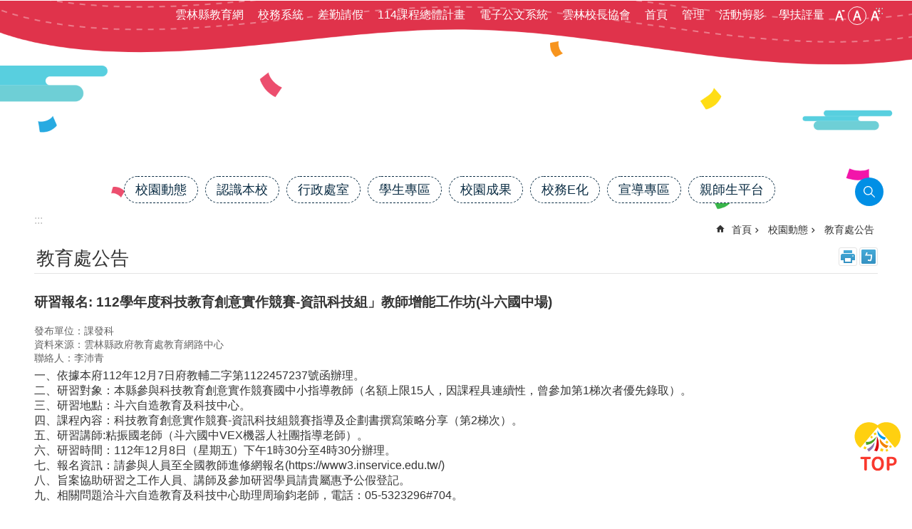

--- FILE ---
content_type: text/html; charset=utf-8
request_url: https://cjnes.ylc.edu.tw/News_Content.aspx?n=67379&s=231935
body_size: 22459
content:

<!DOCTYPE html>

<html id="FormHtml" xmlns="http://www.w3.org/1999/xhtml" lang="zh-Hant-tw">
<head id="Head1">    <style>
        .for_accessibility a {
            position: absolute;
            top: 10px;
            left: 10px;
            z-index: 99;
            width: 1px;
            height: 1px;
            white-space: nowrap;
            overflow: hidden;
            color: #000;
        }
            .for_accessibility a:focus {
                width: auto;
                height: auto;
                padding: 6px;
                background-color: #fff;
            }
        .for_accessibility div {
            position: absolute;
            width: 2px;
            height: 2px;
            background-color: transparent;
            opacity: .1
        }
    </style>
<script src='https://cjnes.ylc.edu.tw/Scripts/core.min.js'></script>
<script src='https://cjnes.ylc.edu.tw/Scripts/jquery.lazy.min.js'></script>
<script src='https://cjnes.ylc.edu.tw/Scripts/jquery.lazy.plugins.min.js'></script>
<script src='https://cjnes.ylc.edu.tw/Scripts/jquery.cookie.js'></script>
<script src='https://cjnes.ylc.edu.tw/Scripts/jUtil.js'></script>
<script src='https://cjnes.ylc.edu.tw/Scripts/fancybox/jquery.fancybox.js'></script>
<link rel='stylesheet' type='text/css'  href='https://cjnes.ylc.edu.tw/Scripts/fancybox/jquery.fancybox.css'> 
<script src='https://cjnes.ylc.edu.tw/Scripts/lightGallery/js/lightgallery-all.min.js'></script>
<link rel='stylesheet' type='text/css'  href='https://cjnes.ylc.edu.tw/Scripts/lightGallery/css/lightgallery.min.css'> 
<script src='https://cjnes.ylc.edu.tw/Scripts/J_Pager.js'></script>
<script  src='https://cjnes.ylc.edu.tw/Scripts/jquery.mousewheel.min.js'></script> 
<script  src='https://cjnes.ylc.edu.tw/Scripts/jquery.touchwipe.min.js'></script> 
<script  src='https://cjnes.ylc.edu.tw/js/airdatepicker/datepicker.min.js'></script> 
<script  src='https://cjnes.ylc.edu.tw/js/airdatepicker/datepicker.zh-tw.js'></script> 
<script  src='https://cjnes.ylc.edu.tw/js/airdatepicker/datepicker.en.js'></script> 
<link rel='stylesheet' type='text/css'  href='https://cjnes.ylc.edu.tw/js/airdatepicker/datepicker.min.css'> 
<script>var CCMS_WWWURL='https://cjnes.ylc.edu.tw';var CCMS_LanguageSN=1;var CCMS_SitesSN_Encryption='721';</script><meta http-equiv="X-UA-Compatible" content="IE=edge" /><meta name="viewport" content="width=device-width, initial-scale=1" /><meta http-equiv="Content-Type" content="text/html; charset=utf-8" />
<meta name="DC.Title" content="僑真國小全球資訊網首頁" />
<meta name="DC.Subject" content="" />
<meta name="DC.Creator" content="雲林縣僑真國小" />
<meta name="DC.Publisher" content="雲林縣僑真國小" />
<meta name="DC.Date" content="2023-12-07" />
<meta name="DC.Type" content="" />
<meta name="DC.Identifier" content="" />
<meta name="DC.Description" content="" />
<meta name="DC.Contributor" content="" />
<meta name="DC.Format" content="" />
<meta name="DC.Relation" content="" />
<meta name="DC.Source" content="" />
<meta name="DC.Language" content="" />
<meta name="DC.Coverage.t.min" content="2022-12-07" />
<meta name="DC.Coverage.t.max" content="2024-12-07" />
<meta name="DC.Rights" content="" />
<meta name="Category.Theme" content="" />
<meta name="Category.Cake" content="" />
<meta name="Category.Service" content="" />
<meta name="DC.Keywords" content="" />
<title>
	研習報名: 112學年度科技教育創意實作競賽-資訊科技組」教師增能工作坊(斗六國中場)
</title><link id="likCssGlobal" href="/css/global.css" rel="stylesheet" type="text/css" /><link id="likCssPage" href="/css/page.css" rel="stylesheet" type="text/css" /><link id="likPrint" href="/css/print.css" rel="stylesheet" type="text/css" media="print" /><link id="lnkCssSysDetail" href="/css/sys_detail.css" rel="stylesheet" type="text/css" />
<link href="https://ws.ylc.edu.tw/001/Upload/721/sites/pagebackimage/597c34b6-ffb5-4d5c-a603-f6a6ea69c672.png" rel="icon" type="image/x-icon"><meta property="og:title" content="研習報名: 112學年度科技教育創意實作競賽-資訊科技組」教師增能工作坊(斗六國中場)" >
<meta property="og:type" content="article" >
<meta property="og:url" content="http://cjnes.ylc.edu.tw/News_Content.aspx?n=67379&s=231935" >
<meta property="og:site_name" content="雲林縣斗南鎮僑真國民小學" >
</head>
<body id="Formbody" data-js="false"><div class="for_accessibility">
    <a href="#CCMS_Content" class="" title="跳到主要內容區塊">跳到主要內容區塊</a>    <script>
        var $a = $('.for_accessibility a');
        $a.on('click', function (evt) {
            var $href = $($(this).attr('href')),
                $target = $href.find('a').eq(0).get(0);
            setTimeout(function () { try { $target.focus(); } catch (e) { } }, 0);
        });
    </script>
</div>
<script> document.body.setAttribute("data-js", "true");</script>
    
    <form method="post" action="./News_Content.aspx?n=67379&amp;s=231935&amp;Create=1" id="form1">
<div class="aspNetHidden">
<input type="hidden" name="__VIEWSTATE" id="__VIEWSTATE" value="4y1Mt0WEDpPrbPfB+4yy2jp3/WlQDZMihKrF0TwJU7/V3ibKgVFuF4Se3DWsKehePUp9Qi6osLNhAOqiR7W1hsYjjpYi4j1Tmb+WFduIMMWJsL6ysWeAu3qXGZmcUkq94c/F3NV3QSXevK06ZO3/NhZRduzPbUqh3SfM/0dcsN3WGFQ2tQTn7GHiTparvvonpS2IPYjP8fC+zDxLsvDTGE/X9mnShZy/pWOVmcdzTsDtS6+i1kVLeZQM/lcE87x+51pkBDE7q/4HQO8LMsMpiyGFl/6TZrBTAY6bT1HLWlmJxcLrlzhQAnp44YKPR2Wmy+2V1Hymm5BA3PLp1Nhl7i9bN/MDa2K40ujceLdBDUl+/2EdTIF1cpCSd5l4yebbgOumIM52EWuJgvoFzFm0maMLLqnZwOHsQSPxs+EhxmS1TnRb2F8Lyxm0k+X986Fw04Vi/ZGr7TW9FlIyV+U/2RNdpzT/oiRZ0LIzBSnBuQ+mvLPBiSemP4fKC0bPUrxTrnNvEFtDzNiZwej7CJ/jIGYhZP8KVeiwbBJoafqOwxqCLn25wHZjNYrXdWWJspDxktmpnmzNhFQCpboaqVZ7W4YzlcnXAEHfwtU1tYPpdSo+BGvTXI1poyrT1eSi8CGoeWvGI5/l9C5w3Vtder1DbT/Lqiqg6sqTniLC0asnk5+4bPSwV/AXE6G/+XM/QgNLCO2b06WMFEp5U5A9p16E+y/moQtBGL+2hfgS8dHI4Gl0o7xJywm+JeyFJ01l0toYopCnZdNkDhkQvh18At4nSqqX3S93OSt1dXWAyZtClCteHp8ckIH1FQdHo9wEu5Q4evbfol3gnP17iZWa6X/5U3lwgoysug9N8vjh/LY3P4p4Ts5dRpdSLVgWeSiITbR9+a25ooMN8jMvsxhY2f6yZBoTGHU5gH6vIdpFgG9TnIarjqtgS3vAEck6+ZNuLGc2D4itJzevYm4KlVxLHc+8io9TebfNYl1ImHrTsJKzdlQYSHiAm3XENAE1HcOZCKOijAPAC9AcXYeqGryCgA/70I922mTbKIBfTU9XZ45ZOvWCLXWODkjMRnzCaDaxGvuuDzvr4pV276Mm0AAEwD9m31cHPv5Om/+GPCIKiXzyRJKbBHeACcF0RWy3p2w71KA3yyFHB4KrtOOZaGd7bAFGFor2YCAeoTqPU2n8Zn3BMdnZWl3RTj+eYEcU+jIXjWz/N8kOOqo6h0tKoyxxr3emkA2hUXbfu/267Vo5vbC9hWtQ44tlOlLMRhewqPdBFEwmvXMR9PlrAys+k3B+kJfDkfCHaPLcb9Qc1LeTogQ41IQ/8n9K15OnbVV/9MnyOz8nkR7R31117iy14GY8QiCBpkwS9NYBzNtWNpLssbzlDPVngyeWmjywdK40XBI14t6NrL1sIjPg0VMs8rukJVA8c7jbkf+xmJ78LI0oK4du7HqaQChaDMsGwZEbelVH3C4Uuhyd95ziEzuEFWvo5cC55oX55Sf+aHP45gX9bcyH+/kPEmm8I9TXVzzxZCiwgaTZXkUqUE03I9Z6d8+4gHWOs0Z6MRZb01pFxvYDf7j2JPjdiV1BDTCWy5mxSsM=" />
</div>

        <!--主選單 結束-->
        <!--標題-->

        <div class="title">
            

        </div>
        
        
        
        
        
        
     <div class="group sys-root" data-func="{&#39;datePicker&#39;:{&#39;autoClose&#39;:true,&#39;language&#39;:&#39;zh-tw&#39;,&#39;navTitles&#39;:{&#39;days&#39;:&#39;&lt;i&amp;gt;民國 rrr 年&lt;/i&amp;gt; &amp;nbsp; MM&#39;,&#39;months&#39;:&#39;民國 rrr 年&#39;,&#39;years&#39;:&#39;民國 rrr1 至 rrr2 年&#39;}}}" data-nojs="您的瀏覽器似乎不支援 JavaScript 語法，但沒關係，這並不會影響到內容的陳述。如需要選擇適合您的字級大小，可利用鍵盤 Ctrl   ( )放大 (-)縮小。如需要回到上一頁，可使用瀏覽器提供的 Alt   左方向鍵(←)。如需要列印，可利用鍵盤 Ctrl   p 使用瀏覽器提供的列印功能。" data-type="3" data-child="3"><div class="in"><div class="ct"><div class="in"> <div class="group base-mobile" data-func="{&#39;toggleBtn&#39;:{&#39;btnOrangeText&#39;:&#39;必&#39;,&#39;btnActiveText&#39;:&#39;尚未定義&#39;}}" data-index="1" data-type="3"><div class="in"><div class="hd"><div class="in"><div   data-index="0"  class="headH3"  >		<span  ><a    title="手機版選單"    role="link"  >手機版選單</a></span></div></div></div><div class="ct"><div class="in"> <div class="area-form search" data-index="1" data-type="0" data-child="1"><div class="in"><div class="hd"><div class="in"><div   data-index="0"  >		<span  ><a   href="javascript:void(0)"   title="搜尋"   target="_self"   role="link"  >搜尋</a></span></div></div></div><div class="ct"><div class="in"><div class="fieldset">
  <span class="search"><input data-search="btn_bd0e57ac006f4d398c283055e7e86bf4" type="search" placeholder="Search" title="搜尋"></span>
  <span class="submit"><a href="#" class='CCMS_SearchBtn' data-search="btn_bd0e57ac006f4d398c283055e7e86bf4" title="搜尋" >搜尋</a></span>
</div>
<div class="list">
  <ul data-index="1" data-child="0">
  </ul>
</div>
<script >
$(function () {
    $('[data-search="bd0e57ac006f4d398c283055e7e86bf4"]').on("keydown", function (event) {
        if (event.which == 13) {
             doSearch($('#btn_bd0e57ac006f4d398c283055e7e86bf4'));
            return false;
        }
    });
});
</script>
</div></div><div class="ft"><div class="in"><ul data-index="1" data-child="1">
  <li data-index="1" class="advanced"><span><a target="_blank" href="https://www.google.com.tw/advanced_search?hl=zh-Hant-tw&as_sitesearch=https://cjnes.ylc.edu.tw" title="進階搜尋[另開新視窗]">進階搜尋</a></span></li>
</ul>
</div></div></div></div> <div class="list-text hot-key-word" data-index="2" data-type="0"><div class="in"><div class="hd"><div class="in"><div   data-index="0"  >		<span  ><a    title="熱門關鍵字"    role="link"  >熱門關鍵字</a></span></div></div></div><div class="ct"><div class="in"></div></div></div></div> <div class="group-list nav" data-func="{&#39;majorNavMobile&#39;:{}}" data-index="3" data-type="4" data-child="8"><div class="in"><div class="ct"><div class="in"><ul data-index="1" data-child="8"><li data-index="1"> <div class="group nav" data-index="1" data-type="3" data-child="1"><div class="in"><div class="hd"><div class="in"><div   data-index="0"  class="headH3"  >		<span  ><a   href="cl.aspx?n=38229"      title="校園動態"    role="link"  >校園動態</a></span></div></div></div><div class="ct"><div class="in"> <div class="list-text nav" data-index="1" data-type="0" data-child="1"><div class="in"><div class="ct"><div class="in"><ul data-index="1" data-child="9"><li   data-index="1"  >		<span  ><a   href="https://sites.google.com/mail.cjnes.ylc.edu.tw/course/"      title="課程總體計畫"    role="link"  >課程總體計畫</a></span></li><li   data-index="2"  >		<span  ><a   href="News.aspx?n=38241&sms=51999"      title="校務布告欄"    role="link"  >校務布告欄</a></span></li><li   data-index="3"  >		<span  ><a   href="cp.aspx?n=38244"      title="榮譽榜"    role="link"  >榮譽榜</a></span></li><li   data-index="4"  >		<span  ><a   href="News_Photo.aspx?n=38245&sms=28646"      title="活動剪影"    role="link"  >活動剪影</a></span></li><li   data-index="5"  >		<span  ><a   href="News.aspx?n=67379&sms=9683"      title="教育處公告"    role="link"  >教育處公告</a></span></li><li   data-index="6"  >		<span  ><a   href="News.aspx?n=69521&sms=43116"      title="徵才公告"    role="link"  >徵才公告</a></span></li><li   data-index="7"  >		<span  ><a   href="https://www.edusave.edu.tw/school/schoolAccount/14B8203995DE4860AFFD107C448D06F9"      title="教育儲蓄戶"    role="link"  >教育儲蓄戶</a></span></li><li   data-index="8"  >		<span  ><a   href="News.aspx?n=112092&sms=56584"      title="防疫專區"    role="link"  >防疫專區</a></span></li><li   data-index="9"  >		<span  ><a   href="News.aspx?n=125384&sms=28644"      title="獎助學金公告"    role="link"  >獎助學金公告</a></span></li></ul>
</div></div></div></div></div></div></div></div></li><li data-index="2"> <div class="group nav" data-index="2" data-type="3" data-child="1"><div class="in"><div class="hd"><div class="in"><div   data-index="0"  class="headH3"  >		<span  ><a   href="cl.aspx?n=38230"      title="認識本校"    role="link"  >認識本校</a></span></div></div></div><div class="ct"><div class="in"> <div class="list-text nav" data-index="1" data-type="0" data-child="1"><div class="in"><div class="ct"><div class="in"><ul data-index="1" data-child="5"><li   data-index="1"  >		<span  ><a   href="cp.aspx?n=38247"      title="校史沿革"    role="link"  >校史沿革</a></span></li><li   data-index="2"  >		<span  ><a   href="cp.aspx?n=38249"      title="學校概況"    role="link"  >學校概況</a></span></li><li   data-index="3"  >		<span  ><a   href="cp.aspx?n=38254"      title="交通位置"    role="link"  >交通位置</a></span></li><li   data-index="4"  >		<span  ><a   href="cp.aspx?n=38256"      title="校內分機"    role="link"  >校內分機</a></span></li><li   data-index="5"  >		<span  ><a   href="News_Photo.aspx?n=97053&sms=52743"      title="學校特色"    role="link"  >學校特色</a></span></li></ul>
</div></div></div></div></div></div></div></div></li><li data-index="3"> <div class="group nav" data-index="3" data-type="3" data-child="1"><div class="in"><div class="hd"><div class="in"><div   data-index="0"  class="headH3"  >		<span  ><a   href="cl.aspx?n=38232"      title="行政處室"    role="link"  >行政處室</a></span></div></div></div><div class="ct"><div class="in"> <div class="list-text nav" data-index="1" data-type="0" data-child="1"><div class="in"><div class="ct"><div class="in"><ul data-index="1" data-child="7"><li   data-index="1"  >		<span  ><a   href="cp.aspx?n=38263"      title="校長室"    role="link"  >校長室</a></span></li><li   data-index="2"  >		<span  ><a   href="cl.aspx?n=38266"      title="教務處"    role="link"  >教務處</a></span></li><li   data-index="3"  >		<span  ><a   href="cl.aspx?n=38268"      title="學務處"    role="link"  >學務處</a></span></li><li   data-index="4"  >		<span  ><a   href="cl.aspx?n=38269"      title="總務處"    role="link"  >總務處</a></span></li><li   data-index="5"  >		<span  ><a   href="cl.aspx?n=38270"      title="輔導室"    role="link"  >輔導室</a></span></li><li   data-index="6"  >		<span  ><a   href="cl.aspx?n=91747"      title="人事室"    role="link"  >人事室</a></span></li><li   data-index="7"  >		<span  ><a   href="cl.aspx?n=91750"      title="會計室"    role="link"  >會計室</a></span></li></ul>
</div></div></div></div></div></div></div></div></li><li data-index="4"> <div class="group nav" data-index="4" data-type="3" data-child="1"><div class="in"><div class="hd"><div class="in"><div   data-index="0"  class="headH3"  >		<span  ><a   href="cl.aspx?n=38234"      title="學生專區"    role="link"  >學生專區</a></span></div></div></div><div class="ct"><div class="in"> <div class="list-text nav" data-index="1" data-type="0" data-child="1"><div class="in"><div class="ct"><div class="in"><ul data-index="1" data-child="11"><li   data-index="1"  >		<span  ><a   href="News.aspx?n=38258&sms=28648"      title="數位學習平台"    role="link"  >數位學習平台</a></span></li><li   data-index="2"  >		<span  ><a   href="News.aspx?n=66485&sms=41713"      title="資訊教育"    role="link"  >資訊教育</a></span></li><li   data-index="3"  >		<span  ><a   href="https://ws.ylc.edu.tw/Download.ashx?u=LzAwMS9VcGxvYWQvNzIxL3JlbGZpbGUvMC8zODMwNi8wMmZiMjFjMC01YTM1LTRiNzYtOGY3My1mNGRkMDZlZGQ0ZjQucGRm&n=5YOR55yf5ZyL5bCPMTEz5a245bm05bqm56ysMuWtuOacn%2bWFkuerpeihjOS6i%2babhi5wZGY%3d&icon=.pdf"      title="[另開新視窗]學校行事.pdf"   target="_blank"   role="link"  >學校行事</a></span></li><li   data-index="4"  >		<span  ><a   href="http://mail.google.com/a/mail.cjnes.ylc.edu.tw"      title="[另開新視窗]Google Gmail"   target="_blank"   role="link"  >Google Gmail</a></span></li><li   data-index="5"  >		<span  ><a   href="https://apps.google.com/meet/"      title="[另開新視窗]Google meet "   target="_blank"   role="link"  >Google meet </a></span></li><li   data-index="6"  >		<span  ><a   href="http://drive.google.com/a/mail.cjnes.ylc.edu.tw"      title="[另開新視窗]Google Drive"   target="_blank"   role="link"  >Google Drive</a></span></li><li   data-index="7"  >		<span  ><a   href="https://classroom.google.com/a/mail.cjnes.ylc.edu.tw"      title="[另開新視窗]Google Classroom"   target="_blank"   role="link"  >Google Classroom</a></span></li><li   data-index="8"  >		<span  ><a   href="cp.aspx?n=114016"      title="行動學習"    role="link"  >行動學習</a></span></li><li   data-index="9"  >		<span  ><a   href="https://saaassessment.ntcu.edu.tw/login"      title="[另開新視窗]縣市學生學習能力檢測問卷"   target="_blank"   role="link"  >縣市學生學習能力檢測問卷</a></span></li><li   data-index="10"  >		<span  ><a   href="https://sites.google.com/mail.cjnes.ylc.edu.tw/online-learning/"      title="[另開新視窗]防疫線上學習"   target="_blank"   role="link"  >防疫線上學習</a></span></li><li   data-index="11"  >		<span  ><a   href="https://www.sso.edu.tw/resetpwd"      title="[另開新視窗]教育雲帳密查詢"   target="_blank"   role="link"  >教育雲帳密查詢</a></span></li></ul>
</div></div></div></div></div></div></div></div></li><li data-index="5"> <div class="group nav" data-index="5" data-type="3" data-child="1"><div class="in"><div class="hd"><div class="in"><div   data-index="0"  class="headH3"  >		<span  ><a   href="cl.aspx?n=38235"      title="校園成果"    role="link"  >校園成果</a></span></div></div></div><div class="ct"><div class="in"> <div class="list-text nav" data-index="1" data-type="0" data-child="1"><div class="in"><div class="ct"><div class="in"><ul data-index="1" data-child="3"><li   data-index="1"  >		<span  ><a   href="https://sites.google.com/mail.cjnes.ylc.edu.tw/native"      title="[另開新視窗]母語日網站"   target="_blank"   role="link"  >母語日網站</a></span></li><li   data-index="2"  >		<span  ><a   href="News.aspx?n=38318&sms=57708"      title="寒暑假作業展"    role="link"  >寒暑假作業展</a></span></li><li   data-index="3"  >		<span  ><a   href="News.aspx?n=84862&sms=50383"      title="僑真校刋"    role="link"  >僑真校刋</a></span></li></ul>
</div></div></div></div></div></div></div></div></li><li data-index="6"> <div class="group nav" data-index="6" data-type="3" data-child="1"><div class="in"><div class="hd"><div class="in"><div   data-index="0"  class="headH3"  >		<span  ><a   href="cl.aspx?n=38237"      title="校務E化"    role="link"  >校務E化</a></span></div></div></div><div class="ct"><div class="in"> <div class="list-text nav" data-index="1" data-type="0" data-child="1"><div class="in"><div class="ct"><div class="in"><ul data-index="1" data-child="13"><li   data-index="1"  >		<span  ><a   href="News.aspx?n=63569&sms=40653"      title="[另開新視窗]行政報表填報"   target="_blank"   role="link"  >行政報表填報</a></span></li><li   data-index="2"  >		<span  ><a   href="https://zh-tw.facebook.com/cjnesylcedu/"      title="[另開新視窗]Facebook粉絲專頁"   target="_blank"   role="link"  >Facebook粉絲專頁</a></span></li><li   data-index="3"  >		<span  ><a   href="http://newse.ylc.edu.tw"      title="[另開新視窗]校務評鑑系統"   target="_blank"   role="link"  >校務評鑑系統</a></span></li><li   data-index="4"  >		<span  ><a   href="https://mail.edu.tw/edumail.html"      title="[另開新視窗]教育部雲端電子郵件"   target="_blank"   role="link"  >教育部雲端電子郵件</a></span></li><li   data-index="5"  >		<span  ><a   href="https://fatraceschool.k12ea.gov.tw/frontend/search.html?school=64737056"      title="[另開新視窗]午餐食譜"   target="_blank"   role="link"  >午餐食譜</a></span></li><li   data-index="6"  >		<span  ><a   href="cp.aspx?n=38328"      title="課表查詢"    role="link"  >課表查詢</a></span></li><li   data-index="7"  >		<span  ><a   href="https://read.moe.edu.tw/"      title="全國圖書管理系統"    role="link"  >全國圖書管理系統</a></span></li><li   data-index="8"  >		<span  ><a   href="https://school.ylc.edu.tw/"      title="[另開新視窗]校務系統"   target="_blank"   role="link"  >校務系統</a></span></li><li   data-index="9"  >		<span  ><a   href="https://webitr.yunlin.gov.tw/"      title="[另開新視窗]差勤請假"   target="_blank"   role="link"  >差勤請假</a></span></li><li   data-index="10"  >		<span  ><a   href="https://www2.inservice.edu.tw/"      title="[另開新視窗]教師進修網"   target="_blank"   role="link"  >教師進修網</a></span></li><li   data-index="11"  >		<span  ><a   href="https://ws.ylc.edu.tw/Download.ashx?u=LzAwMS9VcGxvYWQvNzIxL3JlbGZpbGUvMC8xMDgwODMvNzNkYmIzMzItMTQ1Ny00ODQyLTgzZGMtNTUyOTUyNDRhOGUxLnBkZg%3d%3d&n=5YOR55yf5ZyL5bCPMTE05a245bm05bqm5pWZ56eR5pu454mI5pysKOWFrOWRiiktMTE0LjUuMjIucGRm&icon=.pdf"      title="[另開新視窗]教科書版本.pdf"   target="_blank"   role="link"  >教科書版本</a></span></li><li   data-index="12"  >		<span  ><a   href="http://neform.ylc.edu.tw/index.php"      title="[另開新視窗]新版線上填報系統"   target="_blank"   role="link"  >新版線上填報系統</a></span></li><li   data-index="13"  >		<span  ><a   href="https://forms.gle/4AAPdYe1NKgM2Zc37"      title="[另開新視窗]iPad借用登記"   target="_blank"   role="link"  >iPad借用登記</a></span></li></ul>
</div></div></div></div></div></div></div></div></li><li data-index="7"> <div class="group nav" data-index="7" data-type="3" data-child="1"><div class="in"><div class="hd"><div class="in"><div   data-index="0"  class="headH3"  >		<span  ><a   href="cl.aspx?n=38239"      title="宣導專區"    role="link"  >宣導專區</a></span></div></div></div><div class="ct"><div class="in"> <div class="list-text nav" data-index="1" data-type="0" data-child="1"><div class="in"><div class="ct"><div class="in"><ul data-index="1" data-child="8"><li   data-index="1"  >		<span  ><a   href="News.aspx?n=111943&sms=56595"      title="員工協助方案"    role="link"  >員工協助方案</a></span></li><li   data-index="2"  >		<span  ><a   href="News.aspx?n=38271&sms=28651"      title="反霸凌專區"    role="link"  >反霸凌專區</a></span></li><li   data-index="3"  >		<span  ><a   href="News.aspx?n=38272&sms=28652"      title="性平專區"    role="link"  >性平專區</a></span></li><li   data-index="4"  >		<span  ><a   href="News.aspx?n=38273&sms=28653"      title="藥物食品安全專區"    role="link"  >藥物食品安全專區</a></span></li><li   data-index="5"  >		<span  ><a   href="News.aspx?n=38274&sms=28654"      title="體適能專區"    role="link"  >體適能專區</a></span></li><li   data-index="6"  >		<span  ><a   href="News.aspx?n=38275&sms=28655"      title="交通與水域安全專區"    role="link"  >交通與水域安全專區</a></span></li><li   data-index="7"  >		<span  ><a   href="News.aspx?n=38276&sms=28656"      title="資通訊安全宣導專區"    role="link"  >資通訊安全宣導專區</a></span></li><li   data-index="8"  >		<span  ><a   href="https://sites.google.com/mail.cjnes.ylc.edu.tw/brighteyecjnes/%E9%A6%96%E9%A0%81"      title="視力保健成果網"    role="link"  >視力保健成果網</a></span></li></ul>
</div></div></div></div></div></div></div></div></li><li data-index="8"> <div class="group nav" data-index="8" data-type="3" data-child="1"><div class="in"><div class="hd"><div class="in"><div   data-index="0"  class="headH3"  >		<span  ><a   href="cl.aspx?n=119558"      title="親師生平台"    role="link"  >親師生平台</a></span></div></div></div><div class="ct"><div class="in"> <div class="list-text nav" data-index="1" data-type="0" data-child="1"><div class="in"><div class="ct"><div class="in"><ul data-index="1" data-child="3"><li   data-index="1"  >		<span  ><a   href="https://eschool.ylc.edu.tw/"      title="[另開新視窗]智慧校園親師生平台"   target="_blank"   role="link"  >智慧校園親師生平台</a></span></li><li   data-index="2"  >		<span  ><a   href="https://eschool.ylc.edu.tw/web-card_fill/"      title="[另開新視窗]停卡及辦理補卡"   target="_blank"   role="link"  >停卡及辦理補卡</a></span></li><li   data-index="3"  >		<span  ><a   href="News.aspx?n=119563&sms=57683"      title="宣傳教學文件"    role="link"  >宣傳教學文件</a></span></li></ul>
</div></div></div></div></div></div></div></div></li></ul></div></div></div></div> <div class="list-text link" data-index="4" data-type="0" data-child="1"><div class="in"><div class="hd"><div class="in"><div   data-index="0"  >		<span  ><a    title="上方連結"    role="link"  >上方連結</a></span></div></div></div><div class="ct"><div class="in"><ul data-index="1" data-child="10"><li   data-index="1"  >		<span  ><a   href="https://education.ylc.edu.tw/"   title="[另開新視窗]雲林縣教育網[另開新視窗]"   target="_blank"   role="link"  >雲林縣教育網</a></span></li><li   data-index="2"  >		<span  ><a   href="https://school.ylc.edu.tw/094636"   title="[另開新視窗]校務系統[另開新視窗]"   target="_blank"   role="link"  >校務系統</a></span></li><li   data-index="3"  >		<span  ><a   href="https://eip.yunlin.gov.tw/index.do"   title="[另開新視窗]差勤請假[另開新視窗]"   target="_blank"   role="link"  >差勤請假</a></span></li><li   data-index="4"  >		<span  ><a   href="https://sites.google.com/mail.cjnes.ylc.edu.tw/course/"   title="[另開新視窗]114課程總體計畫[另開新視窗]"   target="_blank"   role="link"  >114課程總體計畫</a></span></li><li   data-index="5"  >		<span  ><a   href="https://yunlinedoc.yunlin.gov.tw"   title="[另開新視窗]電子公文系統[另開新視窗]"   target="_blank"   role="link"  >電子公文系統</a></span></li><li   data-index="6"  >		<span  ><a   href="https://sites.google.com/mail.cjnes.ylc.edu.tw/ylccaop/"   title="[另開新視窗]雲林校長協會[另開新視窗]"   target="_blank"   role="link"  >雲林校長協會</a></span></li><li   data-index="7"  >		<span  ><a   href="Default.aspx"   title="首頁"   target="_self"   role="link"  >首頁</a></span></li><li   data-index="8"  >		<span  ><a   href="https://mgr.ylc.edu.tw"   title="[另開新視窗]管理[另開新視窗]"   target="_blank"   role="link"  >管理</a></span></li><li   data-index="9"  >		<span  ><a   href="https://cjnes.ylc.edu.tw/News_Photo.aspx?n=38245&sms=28646"   title="活動剪影"   target="_self"   role="link"  >活動剪影</a></span></li><li   data-index="10"  >		<span  ><a   href="https://exam.tcte.edu.tw/tbt_html/"   title="[另開新視窗]學扶評量[另開新視窗]"   target="_blank"   role="link"  >學扶評量</a></span></li></ul>
</div></div></div></div> <div class="list-text link" data-index="5" data-type="0" data-child="1"><div class="in"><div class="hd"><div class="in"><div   data-index="0"  >		<span  ><a    title="下方連結"    role="link"  >下方連結</a></span></div></div></div><div class="ct"><div class="in"><ul data-index="1" data-child="5"><li   data-index="1"  >		<span  ><a   href="https://cjnes.ylc.edu.tw/cp.aspx?n=91451&s=12998&ccms_cs=1&state=F5D336F102ACBC68"   title="網站資料開放宣告"   target="_self"   role="link"  >網站資料開放宣告</a></span></li><li   data-index="2"  >		<span  ><a   href="https://cjnes.ylc.edu.tw/cp.aspx?n=91440&s=12990&ccms_cs=1&state=F5D336F102ACBC68"   title="隱私權宣告"   target="_self"   role="link"  >隱私權宣告</a></span></li><li   data-index="3"  >		<span  ><a   href="https://cjnes.ylc.edu.tw/cp.aspx?n=91445&s=12995&ccms_cs=1&state=F5D336F102ACBC68"   title="資訊安全政策"   target="_self"   role="link"  >資訊安全政策</a></span></li><li   data-index="4"  >		<span  ><a   href="https://www.google.com/maps/@23.667938,120.4751555,16.08z"   title="[另開新視窗]學校地圖[另開新視窗]"   target="_blank"   role="link"  >學校地圖</a></span></li><li   data-index="5"  >		<span  ><a   href="mailto:p-t@mail.cjnes.ylc.edu.tw"   title="[另開新視窗]意見信箱[另開新視窗]"   target="_blank"   role="link"  >意見信箱</a></span></li></ul>
</div></div></div></div></div></div></div></div> <div class="group base-extend" data-index="2" data-type="3" data-child="1"><div class="in"><div class="ct"><div class="in"> <div data-func="{&#39;anchor&#39;:{}}" class="simple-text btn" data-index="1" data-type="0" data-child="1"><div class="in"><div class="ct"><div class="in"><span><a href="#" title="回最上面[連結]">回最上面</a></span></div></div></div></div></div></div></div></div> <div class="group base-wrapper" data-index="3" data-type="3" data-child="3"><div class="in"><div class="ct"><div class="in"> <div class="group base-header" data-index="1" data-type="3" data-child="1"><div class="in"><div class="ct"><div class="in"> <div class="simple-text accesskey" data-type="0" data-child="1"><div class="in"><div class="ct"><div class="in"><span><a href="#Accesskey_U" id="Accesskey_U" accesskey="U" title="上方選單連結區，此區塊列有本網站的主要連結">:::</a></span></div></div></div></div> <div class="list-text link" data-index="1" data-type="0" data-child="1"><div class="in"><div class="hd"><div class="in"><div   data-index="0"  >		<span  ><a    title="上方連結"    role="link"  >上方連結</a></span></div></div></div><div class="ct"><div class="in"><ul data-index="1" data-child="10"><li   data-index="1"  >		<span  ><a   href="https://education.ylc.edu.tw/"   title="[另開新視窗]雲林縣教育網[另開新視窗]"   target="_blank"   role="link"  >雲林縣教育網</a></span></li><li   data-index="2"  >		<span  ><a   href="https://school.ylc.edu.tw/094636"   title="[另開新視窗]校務系統[另開新視窗]"   target="_blank"   role="link"  >校務系統</a></span></li><li   data-index="3"  >		<span  ><a   href="https://eip.yunlin.gov.tw/index.do"   title="[另開新視窗]差勤請假[另開新視窗]"   target="_blank"   role="link"  >差勤請假</a></span></li><li   data-index="4"  >		<span  ><a   href="https://sites.google.com/mail.cjnes.ylc.edu.tw/course/"   title="[另開新視窗]114課程總體計畫[另開新視窗]"   target="_blank"   role="link"  >114課程總體計畫</a></span></li><li   data-index="5"  >		<span  ><a   href="https://yunlinedoc.yunlin.gov.tw"   title="[另開新視窗]電子公文系統[另開新視窗]"   target="_blank"   role="link"  >電子公文系統</a></span></li><li   data-index="6"  >		<span  ><a   href="https://sites.google.com/mail.cjnes.ylc.edu.tw/ylccaop/"   title="[另開新視窗]雲林校長協會[另開新視窗]"   target="_blank"   role="link"  >雲林校長協會</a></span></li><li   data-index="7"  >		<span  ><a   href="Default.aspx"   title="首頁"   target="_self"   role="link"  >首頁</a></span></li><li   data-index="8"  >		<span  ><a   href="https://mgr.ylc.edu.tw"   title="[另開新視窗]管理[另開新視窗]"   target="_blank"   role="link"  >管理</a></span></li><li   data-index="9"  >		<span  ><a   href="https://cjnes.ylc.edu.tw/News_Photo.aspx?n=38245&sms=28646"   title="活動剪影"   target="_self"   role="link"  >活動剪影</a></span></li><li   data-index="10"  >		<span  ><a   href="https://exam.tcte.edu.tw/tbt_html/"   title="[另開新視窗]學扶評量[另開新視窗]"   target="_blank"   role="link"  >學扶評量</a></span></li></ul>
</div></div></div></div> <div class="list-text font-size" data-func="{&#39;fontSize&#39;:{}}" data-index="2" data-type="0" data-child="1"><div class="in"><div class="hd"><div class="in"><div   data-index="0"  >		<span  ><a   href="#"   title="字級"    role="button"  >字級</a></span></div></div></div><div class="ct"><div class="in"><ul data-index="1" data-child="3"><li   data-index="1"  class="small"  >		<span  ><a   href="#"   title="小"    role="button"  >小</a></span></li><li   data-index="2"  class="medium"  >		<span  ><a   href="#"   title="中"    role="button"  >中</a></span></li><li   data-index="3"  class="large"  >		<span  ><a   href="#"   title="大"    role="button"  >大</a></span></li></ul>
</div></div></div></div> <div class="group default info" data-func="{&#39;hud&#39;:{}}" data-index="1" data-type="3" data-child="1"><div class="in"><div class="ct"><div class="in"> <div class="simple-text major-logo" data-index="1" data-type="0" data-child="1"><div class="in"><div class="ct"><div class="in"><h1><a href="Default.aspx" title="回首頁">雲林縣斗南鎮僑真國民小學</a><strong style="display: none;">雲林縣斗南鎮僑真國民小學</strong></h1></div></div></div></div> <div class="group-list nav" data-func="{&#39;majorNavHorizontal&#39;:{},&#39;setNavWidth&#39;:{}}" data-index="2" data-type="4" data-child="8"><div class="in"><div class="ct"><div class="in"><ul data-index="1" data-child="8"><li data-index="1"> <div id="Group_582_YKrodbKimE" data-Margin_right="" data-sort="" data-bgColor="" data-AddParentGroup="" data-GroupSN="582" data-WidthDeskTop="" data-anchor="" data-tabType="3" class="group nav" data-index="1" data-Margin_DefaultSetting="false" data-type="3" data-bgClass="" data-WidthMobile="" data-groupname="" data-WidthPad="" data-Margin_left="" data-MenuWidth="" data-isgroup="true" data-Margin_bottom="" data-child="1" data-Margin_Top=""><div class="in"><div class="hd"><div class="in"><div   data-index="0"  class="headH3"  >		<span  ><a   href="cl.aspx?n=38229"      title="校園動態"    role="link"  >校園動態</a></span></div></div></div><div class="ct"><div class="in"> <div id="Group_583_wSTFMTRCEW" data-SitesModuleSN="75" data-Margin_right="" data-sort="2" data-bgColor="" data-AddParentGroup="" data-GroupSN="583" data-WidthDeskTop="" data-anchor="" data-tabType="0" class="list-text nav" data-index="1" data-Margin_DefaultSetting="false" data-type="0" data-bgClass="" data-WidthMobile="" data-groupname="" data-WidthPad="" data-Margin_left="" data-MenuWidth="" data-isgroup="true" data-setLen="0" data-Margin_bottom="" data-child="1" data-Margin_Top=""><div class="in"><div class="ct"><div class="in"><ul data-index="1" data-child="9"><li   data-index="1"  >		<span  ><a   href="https://sites.google.com/mail.cjnes.ylc.edu.tw/course/"      title="課程總體計畫"    role="link"  >課程總體計畫</a></span></li><li   data-index="2"  >		<span  ><a   href="News.aspx?n=38241&sms=51999"      title="校務布告欄"    role="link"  >校務布告欄</a></span></li><li   data-index="3"  >		<span  ><a   href="cp.aspx?n=38244"      title="榮譽榜"    role="link"  >榮譽榜</a></span></li><li   data-index="4"  >		<span  ><a   href="News_Photo.aspx?n=38245&sms=28646"      title="活動剪影"    role="link"  >活動剪影</a></span></li><li   data-index="5"  >		<span  ><a   href="News.aspx?n=67379&sms=9683"      title="教育處公告"    role="link"  >教育處公告</a></span></li><li   data-index="6"  >		<span  ><a   href="News.aspx?n=69521&sms=43116"      title="徵才公告"    role="link"  >徵才公告</a></span></li><li   data-index="7"  >		<span  ><a   href="https://www.edusave.edu.tw/school/schoolAccount/14B8203995DE4860AFFD107C448D06F9"      title="教育儲蓄戶"    role="link"  >教育儲蓄戶</a></span></li><li   data-index="8"  >		<span  ><a   href="News.aspx?n=112092&sms=56584"      title="防疫專區"    role="link"  >防疫專區</a></span></li><li   data-index="9"  >		<span  ><a   href="News.aspx?n=125384&sms=28644"      title="獎助學金公告"    role="link"  >獎助學金公告</a></span></li></ul>
</div></div></div></div></div></div></div></div></li><li data-index="2"> <div id="Group_584_gYXNmPAdSu" data-Margin_right="" data-sort="" data-bgColor="" data-AddParentGroup="" data-GroupSN="584" data-WidthDeskTop="" data-anchor="" data-tabType="3" class="group nav" data-index="2" data-Margin_DefaultSetting="false" data-type="3" data-bgClass="" data-WidthMobile="" data-groupname="" data-WidthPad="" data-Margin_left="" data-MenuWidth="" data-isgroup="true" data-Margin_bottom="" data-child="1" data-Margin_Top=""><div class="in"><div class="hd"><div class="in"><div   data-index="0"  class="headH3"  >		<span  ><a   href="cl.aspx?n=38230"      title="認識本校"    role="link"  >認識本校</a></span></div></div></div><div class="ct"><div class="in"> <div id="Group_585_KREubffWVh" data-SitesModuleSN="75" data-Margin_right="" data-sort="2" data-bgColor="" data-AddParentGroup="" data-GroupSN="585" data-WidthDeskTop="" data-anchor="" data-tabType="0" class="list-text nav" data-index="1" data-Margin_DefaultSetting="false" data-type="0" data-bgClass="" data-WidthMobile="" data-groupname="" data-WidthPad="" data-Margin_left="" data-MenuWidth="" data-isgroup="true" data-setLen="0" data-Margin_bottom="" data-child="1" data-Margin_Top=""><div class="in"><div class="ct"><div class="in"><ul data-index="1" data-child="5"><li   data-index="1"  >		<span  ><a   href="cp.aspx?n=38247"      title="校史沿革"    role="link"  >校史沿革</a></span></li><li   data-index="2"  >		<span  ><a   href="cp.aspx?n=38249"      title="學校概況"    role="link"  >學校概況</a></span></li><li   data-index="3"  >		<span  ><a   href="cp.aspx?n=38254"      title="交通位置"    role="link"  >交通位置</a></span></li><li   data-index="4"  >		<span  ><a   href="cp.aspx?n=38256"      title="校內分機"    role="link"  >校內分機</a></span></li><li   data-index="5"  >		<span  ><a   href="News_Photo.aspx?n=97053&sms=52743"      title="學校特色"    role="link"  >學校特色</a></span></li></ul>
</div></div></div></div></div></div></div></div></li><li data-index="3"> <div id="Group_586_vbwCtspeIS" data-Margin_right="" data-sort="" data-bgColor="" data-AddParentGroup="" data-GroupSN="586" data-WidthDeskTop="" data-anchor="" data-tabType="3" class="group nav" data-index="3" data-Margin_DefaultSetting="false" data-type="3" data-bgClass="" data-WidthMobile="" data-groupname="" data-WidthPad="" data-Margin_left="" data-MenuWidth="" data-isgroup="true" data-Margin_bottom="" data-child="1" data-Margin_Top=""><div class="in"><div class="hd"><div class="in"><div   data-index="0"  class="headH3"  >		<span  ><a   href="cl.aspx?n=38232"      title="行政處室"    role="link"  >行政處室</a></span></div></div></div><div class="ct"><div class="in"> <div id="Group_587_UWtNidsVdS" data-SitesModuleSN="75" data-Margin_right="" data-sort="2" data-bgColor="" data-AddParentGroup="" data-GroupSN="587" data-WidthDeskTop="" data-anchor="" data-tabType="0" class="list-text nav" data-index="1" data-Margin_DefaultSetting="false" data-type="0" data-bgClass="" data-WidthMobile="" data-groupname="" data-WidthPad="" data-Margin_left="" data-MenuWidth="" data-isgroup="true" data-setLen="0" data-Margin_bottom="" data-child="1" data-Margin_Top=""><div class="in"><div class="ct"><div class="in"><ul data-index="1" data-child="7"><li   data-index="1"  >		<span  ><a   href="cp.aspx?n=38263"      title="校長室"    role="link"  >校長室</a></span></li><li   data-index="2"  >		<span  ><a   href="cl.aspx?n=38266"      title="教務處"    role="link"  >教務處</a></span></li><li   data-index="3"  >		<span  ><a   href="cl.aspx?n=38268"      title="學務處"    role="link"  >學務處</a></span></li><li   data-index="4"  >		<span  ><a   href="cl.aspx?n=38269"      title="總務處"    role="link"  >總務處</a></span></li><li   data-index="5"  >		<span  ><a   href="cl.aspx?n=38270"      title="輔導室"    role="link"  >輔導室</a></span></li><li   data-index="6"  >		<span  ><a   href="cl.aspx?n=91747"      title="人事室"    role="link"  >人事室</a></span></li><li   data-index="7"  >		<span  ><a   href="cl.aspx?n=91750"      title="會計室"    role="link"  >會計室</a></span></li></ul>
</div></div></div></div></div></div></div></div></li><li data-index="4"> <div id="Group_588_seceBFjtof" data-Margin_right="" data-sort="" data-bgColor="" data-AddParentGroup="" data-GroupSN="588" data-WidthDeskTop="" data-anchor="" data-tabType="3" class="group nav" data-index="4" data-Margin_DefaultSetting="false" data-type="3" data-bgClass="" data-WidthMobile="" data-groupname="" data-WidthPad="" data-Margin_left="" data-MenuWidth="" data-isgroup="true" data-Margin_bottom="" data-child="1" data-Margin_Top=""><div class="in"><div class="hd"><div class="in"><div   data-index="0"  class="headH3"  >		<span  ><a   href="cl.aspx?n=38234"      title="學生專區"    role="link"  >學生專區</a></span></div></div></div><div class="ct"><div class="in"> <div id="Group_589_aTLjiLFQGn" data-SitesModuleSN="75" data-Margin_right="" data-sort="2" data-bgColor="" data-AddParentGroup="" data-GroupSN="589" data-WidthDeskTop="" data-anchor="" data-tabType="0" class="list-text nav" data-index="1" data-Margin_DefaultSetting="false" data-type="0" data-bgClass="" data-WidthMobile="" data-groupname="" data-WidthPad="" data-Margin_left="" data-MenuWidth="" data-isgroup="true" data-setLen="0" data-Margin_bottom="" data-child="1" data-Margin_Top=""><div class="in"><div class="ct"><div class="in"><ul data-index="1" data-child="11"><li   data-index="1"  >		<span  ><a   href="News.aspx?n=38258&sms=28648"      title="數位學習平台"    role="link"  >數位學習平台</a></span></li><li   data-index="2"  >		<span  ><a   href="News.aspx?n=66485&sms=41713"      title="資訊教育"    role="link"  >資訊教育</a></span></li><li   data-index="3"  >		<span  ><a   href="https://ws.ylc.edu.tw/Download.ashx?u=LzAwMS9VcGxvYWQvNzIxL3JlbGZpbGUvMC8zODMwNi8wMmZiMjFjMC01YTM1LTRiNzYtOGY3My1mNGRkMDZlZGQ0ZjQucGRm&n=5YOR55yf5ZyL5bCPMTEz5a245bm05bqm56ysMuWtuOacn%2bWFkuerpeihjOS6i%2babhi5wZGY%3d&icon=.pdf"      title="[另開新視窗]學校行事.pdf"   target="_blank"   role="link"  >學校行事</a></span></li><li   data-index="4"  >		<span  ><a   href="http://mail.google.com/a/mail.cjnes.ylc.edu.tw"      title="[另開新視窗]Google Gmail"   target="_blank"   role="link"  >Google Gmail</a></span></li><li   data-index="5"  >		<span  ><a   href="https://apps.google.com/meet/"      title="[另開新視窗]Google meet "   target="_blank"   role="link"  >Google meet </a></span></li><li   data-index="6"  >		<span  ><a   href="http://drive.google.com/a/mail.cjnes.ylc.edu.tw"      title="[另開新視窗]Google Drive"   target="_blank"   role="link"  >Google Drive</a></span></li><li   data-index="7"  >		<span  ><a   href="https://classroom.google.com/a/mail.cjnes.ylc.edu.tw"      title="[另開新視窗]Google Classroom"   target="_blank"   role="link"  >Google Classroom</a></span></li><li   data-index="8"  >		<span  ><a   href="cp.aspx?n=114016"      title="行動學習"    role="link"  >行動學習</a></span></li><li   data-index="9"  >		<span  ><a   href="https://saaassessment.ntcu.edu.tw/login"      title="[另開新視窗]縣市學生學習能力檢測問卷"   target="_blank"   role="link"  >縣市學生學習能力檢測問卷</a></span></li><li   data-index="10"  >		<span  ><a   href="https://sites.google.com/mail.cjnes.ylc.edu.tw/online-learning/"      title="[另開新視窗]防疫線上學習"   target="_blank"   role="link"  >防疫線上學習</a></span></li><li   data-index="11"  >		<span  ><a   href="https://www.sso.edu.tw/resetpwd"      title="[另開新視窗]教育雲帳密查詢"   target="_blank"   role="link"  >教育雲帳密查詢</a></span></li></ul>
</div></div></div></div></div></div></div></div></li><li data-index="5"> <div id="Group_590_iAVMemtsck" data-Margin_right="" data-sort="" data-bgColor="" data-AddParentGroup="" data-GroupSN="590" data-WidthDeskTop="" data-anchor="" data-tabType="3" class="group nav" data-index="5" data-Margin_DefaultSetting="false" data-type="3" data-bgClass="" data-WidthMobile="" data-groupname="" data-WidthPad="" data-Margin_left="" data-MenuWidth="" data-isgroup="true" data-Margin_bottom="" data-child="1" data-Margin_Top=""><div class="in"><div class="hd"><div class="in"><div   data-index="0"  class="headH3"  >		<span  ><a   href="cl.aspx?n=38235"      title="校園成果"    role="link"  >校園成果</a></span></div></div></div><div class="ct"><div class="in"> <div id="Group_591_uxmvIbeIAe" data-SitesModuleSN="75" data-Margin_right="" data-sort="2" data-bgColor="" data-AddParentGroup="" data-GroupSN="591" data-WidthDeskTop="" data-anchor="" data-tabType="0" class="list-text nav" data-index="1" data-Margin_DefaultSetting="false" data-type="0" data-bgClass="" data-WidthMobile="" data-groupname="" data-WidthPad="" data-Margin_left="" data-MenuWidth="" data-isgroup="true" data-setLen="0" data-Margin_bottom="" data-child="1" data-Margin_Top=""><div class="in"><div class="ct"><div class="in"><ul data-index="1" data-child="3"><li   data-index="1"  >		<span  ><a   href="https://sites.google.com/mail.cjnes.ylc.edu.tw/native"      title="[另開新視窗]母語日網站"   target="_blank"   role="link"  >母語日網站</a></span></li><li   data-index="2"  >		<span  ><a   href="News.aspx?n=38318&sms=57708"      title="寒暑假作業展"    role="link"  >寒暑假作業展</a></span></li><li   data-index="3"  >		<span  ><a   href="News.aspx?n=84862&sms=50383"      title="僑真校刋"    role="link"  >僑真校刋</a></span></li></ul>
</div></div></div></div></div></div></div></div></li><li data-index="6"> <div id="Group_592_XgMtkIBnvI" data-Margin_right="" data-sort="" data-bgColor="" data-AddParentGroup="" data-GroupSN="592" data-WidthDeskTop="" data-anchor="" data-tabType="3" class="group nav" data-index="6" data-Margin_DefaultSetting="false" data-type="3" data-bgClass="" data-WidthMobile="" data-groupname="" data-WidthPad="" data-Margin_left="" data-MenuWidth="" data-isgroup="true" data-Margin_bottom="" data-child="1" data-Margin_Top=""><div class="in"><div class="hd"><div class="in"><div   data-index="0"  class="headH3"  >		<span  ><a   href="cl.aspx?n=38237"      title="校務E化"    role="link"  >校務E化</a></span></div></div></div><div class="ct"><div class="in"> <div id="Group_593_TIsjbERsnx" data-SitesModuleSN="75" data-Margin_right="" data-sort="2" data-bgColor="" data-AddParentGroup="" data-GroupSN="593" data-WidthDeskTop="" data-anchor="" data-tabType="0" class="list-text nav" data-index="1" data-Margin_DefaultSetting="false" data-type="0" data-bgClass="" data-WidthMobile="" data-groupname="" data-WidthPad="" data-Margin_left="" data-MenuWidth="" data-isgroup="true" data-setLen="0" data-Margin_bottom="" data-child="1" data-Margin_Top=""><div class="in"><div class="ct"><div class="in"><ul data-index="1" data-child="13"><li   data-index="1"  >		<span  ><a   href="News.aspx?n=63569&sms=40653"      title="[另開新視窗]行政報表填報"   target="_blank"   role="link"  >行政報表填報</a></span></li><li   data-index="2"  >		<span  ><a   href="https://zh-tw.facebook.com/cjnesylcedu/"      title="[另開新視窗]Facebook粉絲專頁"   target="_blank"   role="link"  >Facebook粉絲專頁</a></span></li><li   data-index="3"  >		<span  ><a   href="http://newse.ylc.edu.tw"      title="[另開新視窗]校務評鑑系統"   target="_blank"   role="link"  >校務評鑑系統</a></span></li><li   data-index="4"  >		<span  ><a   href="https://mail.edu.tw/edumail.html"      title="[另開新視窗]教育部雲端電子郵件"   target="_blank"   role="link"  >教育部雲端電子郵件</a></span></li><li   data-index="5"  >		<span  ><a   href="https://fatraceschool.k12ea.gov.tw/frontend/search.html?school=64737056"      title="[另開新視窗]午餐食譜"   target="_blank"   role="link"  >午餐食譜</a></span></li><li   data-index="6"  >		<span  ><a   href="cp.aspx?n=38328"      title="課表查詢"    role="link"  >課表查詢</a></span></li><li   data-index="7"  >		<span  ><a   href="https://read.moe.edu.tw/"      title="全國圖書管理系統"    role="link"  >全國圖書管理系統</a></span></li><li   data-index="8"  >		<span  ><a   href="https://school.ylc.edu.tw/"      title="[另開新視窗]校務系統"   target="_blank"   role="link"  >校務系統</a></span></li><li   data-index="9"  >		<span  ><a   href="https://webitr.yunlin.gov.tw/"      title="[另開新視窗]差勤請假"   target="_blank"   role="link"  >差勤請假</a></span></li><li   data-index="10"  >		<span  ><a   href="https://www2.inservice.edu.tw/"      title="[另開新視窗]教師進修網"   target="_blank"   role="link"  >教師進修網</a></span></li><li   data-index="11"  >		<span  ><a   href="https://ws.ylc.edu.tw/Download.ashx?u=LzAwMS9VcGxvYWQvNzIxL3JlbGZpbGUvMC8xMDgwODMvNzNkYmIzMzItMTQ1Ny00ODQyLTgzZGMtNTUyOTUyNDRhOGUxLnBkZg%3d%3d&n=5YOR55yf5ZyL5bCPMTE05a245bm05bqm5pWZ56eR5pu454mI5pysKOWFrOWRiiktMTE0LjUuMjIucGRm&icon=.pdf"      title="[另開新視窗]教科書版本.pdf"   target="_blank"   role="link"  >教科書版本</a></span></li><li   data-index="12"  >		<span  ><a   href="http://neform.ylc.edu.tw/index.php"      title="[另開新視窗]新版線上填報系統"   target="_blank"   role="link"  >新版線上填報系統</a></span></li><li   data-index="13"  >		<span  ><a   href="https://forms.gle/4AAPdYe1NKgM2Zc37"      title="[另開新視窗]iPad借用登記"   target="_blank"   role="link"  >iPad借用登記</a></span></li></ul>
</div></div></div></div></div></div></div></div></li><li data-index="7"> <div id="Group_594_grAyMadEYG" data-Margin_right="" data-sort="" data-bgColor="" data-AddParentGroup="" data-GroupSN="594" data-WidthDeskTop="" data-anchor="" data-tabType="3" class="group nav" data-index="7" data-Margin_DefaultSetting="false" data-type="3" data-bgClass="" data-WidthMobile="" data-groupname="" data-WidthPad="" data-Margin_left="" data-MenuWidth="" data-isgroup="true" data-Margin_bottom="" data-child="1" data-Margin_Top=""><div class="in"><div class="hd"><div class="in"><div   data-index="0"  class="headH3"  >		<span  ><a   href="cl.aspx?n=38239"      title="宣導專區"    role="link"  >宣導專區</a></span></div></div></div><div class="ct"><div class="in"> <div id="Group_595_EvHGhyKwog" data-SitesModuleSN="75" data-Margin_right="" data-sort="2" data-bgColor="" data-AddParentGroup="" data-GroupSN="595" data-WidthDeskTop="" data-anchor="" data-tabType="0" class="list-text nav" data-index="1" data-Margin_DefaultSetting="false" data-type="0" data-bgClass="" data-WidthMobile="" data-groupname="" data-WidthPad="" data-Margin_left="" data-MenuWidth="" data-isgroup="true" data-setLen="0" data-Margin_bottom="" data-child="1" data-Margin_Top=""><div class="in"><div class="ct"><div class="in"><ul data-index="1" data-child="8"><li   data-index="1"  >		<span  ><a   href="News.aspx?n=111943&sms=56595"      title="員工協助方案"    role="link"  >員工協助方案</a></span></li><li   data-index="2"  >		<span  ><a   href="News.aspx?n=38271&sms=28651"      title="反霸凌專區"    role="link"  >反霸凌專區</a></span></li><li   data-index="3"  >		<span  ><a   href="News.aspx?n=38272&sms=28652"      title="性平專區"    role="link"  >性平專區</a></span></li><li   data-index="4"  >		<span  ><a   href="News.aspx?n=38273&sms=28653"      title="藥物食品安全專區"    role="link"  >藥物食品安全專區</a></span></li><li   data-index="5"  >		<span  ><a   href="News.aspx?n=38274&sms=28654"      title="體適能專區"    role="link"  >體適能專區</a></span></li><li   data-index="6"  >		<span  ><a   href="News.aspx?n=38275&sms=28655"      title="交通與水域安全專區"    role="link"  >交通與水域安全專區</a></span></li><li   data-index="7"  >		<span  ><a   href="News.aspx?n=38276&sms=28656"      title="資通訊安全宣導專區"    role="link"  >資通訊安全宣導專區</a></span></li><li   data-index="8"  >		<span  ><a   href="https://sites.google.com/mail.cjnes.ylc.edu.tw/brighteyecjnes/%E9%A6%96%E9%A0%81"      title="視力保健成果網"    role="link"  >視力保健成果網</a></span></li></ul>
</div></div></div></div></div></div></div></div></li><li data-index="8"> <div id="Group_477954_eABuWCctQs" data-Margin_right="" data-sort="" data-bgColor="" data-AddParentGroup="" data-GroupSN="477954" data-WidthDeskTop="" data-anchor="" data-tabType="3" class="group nav" data-index="8" data-Margin_DefaultSetting="false" data-type="3" data-bgClass="" data-WidthMobile="" data-groupname="" data-WidthPad="" data-Margin_left="" data-MenuWidth="" data-isgroup="true" data-Margin_bottom="" data-child="1" data-Margin_Top=""><div class="in"><div class="hd"><div class="in"><div   data-index="0"  class="headH3"  >		<span  ><a   href="cl.aspx?n=119558"      title="親師生平台"    role="link"  >親師生平台</a></span></div></div></div><div class="ct"><div class="in"> <div id="Group_477955_inwPkXbLDx" data-SitesModuleSN="75" data-Margin_right="" data-sort="2" data-bgColor="" data-AddParentGroup="" data-GroupSN="477955" data-WidthDeskTop="" data-anchor="" data-tabType="0" class="list-text nav" data-index="1" data-Margin_DefaultSetting="false" data-type="0" data-bgClass="" data-WidthMobile="" data-groupname="" data-WidthPad="" data-Margin_left="" data-MenuWidth="" data-isgroup="true" data-setLen="0" data-Margin_bottom="" data-child="1" data-Margin_Top=""><div class="in"><div class="ct"><div class="in"><ul data-index="1" data-child="3"><li   data-index="1"  >		<span  ><a   href="https://eschool.ylc.edu.tw/"      title="[另開新視窗]智慧校園親師生平台"   target="_blank"   role="link"  >智慧校園親師生平台</a></span></li><li   data-index="2"  >		<span  ><a   href="https://eschool.ylc.edu.tw/web-card_fill/"      title="[另開新視窗]停卡及辦理補卡"   target="_blank"   role="link"  >停卡及辦理補卡</a></span></li><li   data-index="3"  >		<span  ><a   href="News.aspx?n=119563&sms=57683"      title="宣傳教學文件"    role="link"  >宣傳教學文件</a></span></li></ul>
</div></div></div></div></div></div></div></div></li></ul></div></div></div></div> <div class="group default msg-tool" data-func="{&#39;toggleBtn&#39;:{}}" data-index="1" data-type="3"><div class="in"><div class="ct"><div class="in"> <div class="area-form search" data-func="{&#39;showDataList&#39;:{}}" data-index="1" data-type="0" data-child="1"><div class="in"><div class="hd"><div class="in"><div   data-index="0"  >		<span  ><a   href="javascript:void(0)"   title="搜尋"   target="_self"   role="link"  >搜尋</a></span></div></div></div><div class="ct"><div class="in"><div class="fieldset">
  <span class="search"><input data-search="btn_0c72c39af9a04e4c844155e52641d5fa" type="search" placeholder="Search" title="搜尋"></span>
  <span class="submit"><a href="#" class='CCMS_SearchBtn' data-search="btn_0c72c39af9a04e4c844155e52641d5fa" title="搜尋" >搜尋</a></span>
</div>
<div class="list">
  <ul data-index="1" data-child="0">
  </ul>
</div>
<script >
$(function () {
    $('[data-search="0c72c39af9a04e4c844155e52641d5fa"]').on("keydown", function (event) {
        if (event.which == 13) {
             doSearch($('#btn_0c72c39af9a04e4c844155e52641d5fa'));
            return false;
        }
    });
});
</script>
</div></div><div class="ft"><div class="in"><ul data-index="1" data-child="1">
  <li data-index="1" class="advanced"><span><a target="_blank" href="https://www.google.com.tw/advanced_search?hl=zh-Hant-tw&as_sitesearch=https://cjnes.ylc.edu.tw" title="進階搜尋[另開新視窗]">進階搜尋</a></span></li>
</ul>
</div></div></div></div> <div class="list-text hot-key-word" data-index="2" data-type="0"><div class="in"><div class="hd"><div class="in"><div   data-index="0"  >		<span  ><a    title="熱門關鍵字"    role="link"  >熱門關鍵字</a></span></div></div></div><div class="ct"><div class="in"></div></div></div></div></div></div></div></div></div></div></div></div></div></div></div></div> <div id="base-content" class="group base-content" data-index="2" data-type="3" data-child="1"><div class="in"><div class="ct"><div class="in"> <div class="group base-page-area" data-index="1" data-type="3" data-child="1"><div class="in"><div class="ct"><div class="in"> <div class="group base-section" data-index="1" data-type="3" data-child="3"><div class="in"><div class="ct"><div class="in"> <div class="simple-text accesskey" data-type="0" data-child="1"><div class="in"><div class="ct"><div class="in"><span><a href="#Accesskey_C" id="Accesskey_C" accesskey="C" title="中間主要內容區，此區塊呈現網頁的網頁內容">:::</a></span></div></div></div></div> <div class="group page-header" data-index="1" data-type="3" data-child="2"><div class="in"><div class="ct"><div class="in"> <div class="list-text breadcrumb" data-index="1" data-type="0" data-child="1"><div class="in"><div class="ct"><div class="in"><ul data-index="1" data-child="3"><li   data-index="1"  >		<span  ><a   href="Default.aspx"   title="首頁"   target="_self"   role="link"  >首頁</a></span></li><li   data-index="2"  >		<span  ><a   href="cl.aspx?n=38229"   title="校園動態"   target="_self"   role="link"  >校園動態</a></span></li><li   data-index="3"  >		<span  ><a   href="News.aspx?n=67379&sms=9683"   title="教育處公告"   target="_self"   role="link"  >教育處公告</a></span></li></ul>
</div></div></div></div> <div class="group default info" data-index="2" data-type="3" data-child="2"><div class="in"><div class="ct"><div class="in"> <div class="simple-text heading" data-index="1" data-type="0" data-child="1"><div class="in"><div class="ct"><div class="in"><h2><span>教育處公告</span></h2></div></div></div></div> <div class="group default msg-tool" data-index="2" data-type="3" data-child="1"><div class="in"><div class="ct"><div class="in"> <div class="simple-text accesskey" data-func="{&#39;focusContent&#39;:{}}" data-type="0" data-child="1"><div class="in"><div class="ct"><div class="in"><span><a href="#CCMS_Content" title="跳過此子選單列請按[Enter]，繼續則按[Tab]">_</a></span></div></div></div></div> <div class="list-text user-tool" data-index="1" data-type="0" data-child="1"><div class="in"><div class="hd"><div class="in"><div   data-index="0"  >		<span  ><a   href="javascript :return false;"   title="網頁功能"   target="_self"   role="link"  >網頁功能</a></span></div></div></div><div class="ct"><div class="in"><ul data-index="1" data-child="2"><li   data-index="1"  class="print"  >		<span  ><a   href="javascript:CCMS_Print(721);"   title="列印內容"   target="_self"   role="link"  >列印內容</a></span></li><li   data-index="2"  class="bopomofo"  >		<span  ><a   href="#"   title="Bopomofo"    >Bopomofo</a></span></li></ul>
</div></div></div></div></div></div></div></div></div></div></div></div></div></div></div></div> <div class="group page-content " id="CCMS_Content" data-func="{&#39;linkType&#39;:{&#39;domains&#39;:[&#39;https://ws.ylc.edu.tw&#39;,&#39;https://ws.ylc.edu.tw&#39;]}}" data-index="2" data-type="3" data-child="3"><div class="in"><div class="ct"><div class="in"> <div class="simple-text title" data-type="0" data-child="1"><div class="in"><div class="ct"><div class="in"><h3>研習報名: 112學年度科技教育創意實作競賽-資訊科技組」教師增能工作坊(斗六國中場)</h3></div></div></div></div>
        
         <div class="list-text detail" data-type="0" data-child="1"><div class="in"><div class="ct"><div class="in"><ul data-index="1" data-child="3"><li   data-index="1"  >		<span  >發布單位：課發科</span></li><li   data-index="2"  >		<span  >資料來源：雲林縣政府教育處教育網路中心</span></li><li   data-index="3"  >		<span  >聯絡人：李沛青</span></li></ul>
</div></div></div></div>
    
<script type="text/javascript" src="Scripts/newsContent.js"></script>

 <div class="area-essay page-caption-p" data-type="0" data-child="1"><div class="in"><div class="ct"><div class="in"><div   class="div"  title=""   >  <div class="essay">    <div class="caption"><span></span></div>    <div class="p">      <p><span><p><span style="font-family:;;">一、依據本府</span>112<span style="font-family:;;">年</span>12<span style='font-family:"新細明體",serif;'>月</span>7<span style='font-family:"新細明體",serif;'>日府教輔二字第</span>1122457237<span style='font-family:"新細明體",serif;'>號函辦理。</span></p><p><span style="font-family:;;">二、研習對象：本縣參與科技教育創意實作競賽國中小指導教師（名額上限</span>15<span style='font-family:"新細明體",serif;'>人，因課程具連續性，曾參加第</span>1<span style='font-family:"新細明體",serif;'>梯次者優先錄取）。</span></p><p><span style="font-family:;;">三、研習地點：斗六自造教育及科技中心。</span></p><p><span style="font-family:;;">四、課程內容：科技教育創意實作競賽</span>-<span style='font-family:"新細明體",serif;'>資訊科技組競賽指導及企劃書撰寫策略分享（第</span>2<span style='font-family:"新細明體",serif;'>梯次）。</span></p><p><span style="font-family:;;">五、研習講師</span>:<span style='font-family:"新細明體",serif;'>粘振國老師（斗六國中</span>VEX<span style='font-family:"新細明體",serif;'>機器人社團指導老師）。</span></p><p><span style="font-family:;;">六、研習時間：</span>112<span style="font-family:;;">年</span>12<span style='font-family:"新細明體",serif;'>月</span>8<span style='font-family:"新細明體",serif;'>日（星期五）下午</span>1<span style='font-family:"新細明體",serif;'>時</span>30<span style='font-family:"新細明體",serif;'>分至</span>4<span style='font-family:"新細明體",serif;'>時</span>30<span style='font-family:"新細明體",serif;'>分辦理。</span></p><p><span style="font-family:;;">七、報名資訊：請參與人員至全國教師進修網報名</span>(https://www3.inservice.edu.tw/)</p><p><span style="font-family:;;">八、旨案協助研習之工作人員、講師及參加研習學員請貴屬惠予公假登記。</span></p><p><span style="font-family:;;">九、相關問題洽斗六自造教育及科技中心助理周瑜鈞老師，電話：</span>05-5323296#704<span style='font-family:"新細明體",serif;'>。</span></p><p style='margin:0cm;margin-bottom:.0001pt;font-size:16px;font-family:"Calibri",sans-serif;'>&nbsp;</p></span></p>    </div>  </div></div></div></div></div></div> <div class="area-editor system-info" data-type="0" data-child="1"><div class="in"><div class="ct"><div class="in"></div></div></div></div></div></div></div></div> <div class="group page-footer" data-index="3" data-type="3" data-child="3"><div class="in"><div class="ct"><div class="in"> <div class="list-text detail" data-index="1" data-type="0" data-child="1"><div class="in"><div class="ct"><div class="in"><ul data-index="1" data-child="1"><li   data-index="1"  >		<span  >上版日期：112-12-07</span></li></ul>
</div></div></div></div> <div class="list-text jump-tool" data-index="2" data-type="0" data-child="1"><div class="in"><div class="ct"><div class="in"><ul data-index="1" data-child="2"><li   data-index="1"  class="back"  >		<span  ><a   href="javascript:window.location =document.referrer;"   title="回上一頁"   target="_self"   >回上一頁</a></span></li><li   data-index="2"  class="to-top"  >		<span  ><a   href="#Accesskey_U"   title="回最上面"   target="_self"   >回最上面</a></span></li></ul>
</div></div></div></div>
        </div></div></div></div></div></div></div></div></div></div></div></div></div></div></div></div> <div class="group base-footer" data-func="{&#39;toggleBtn&#39;:{&#39;btnOrangeText&#39;:&#39;close&#39;,&#39;btnActiveText&#39;:&#39;open&#39;,&#39;focusActive&#39;:false}}" data-index="3" data-type="3" data-child="1"><div class="in"><div class="hd"><div class="in"><div   data-index="0"  class="headH3"  >		<span  ><a    title="請輸入正確身份證字號"    role="link"  >請輸入正確身份證字號</a></span></div></div></div><div class="ct"><div class="in"> <div class="simple-text accesskey" data-type="0" data-child="1"><div class="in"><div class="ct"><div class="in"><span><a href="#Accesskey_Z" id="Accesskey_Z" accesskey="Z" title="頁尾網站資訊，此區塊列有[網站資料開放宣告]、[隱私權宣告]、[資訊安全政策]等連結。">:::</a></span></div></div></div></div> <div class="group-list nav" data-func="{&#39;setNavLen&#39;:{}}" data-index="1" data-type="4" data-child="7"><div class="in"><div class="ct"><div class="in"><ul data-index="1" data-child="7"><li data-index="1"> <div class="group nav" data-index="1" data-type="3" data-child="1"><div class="in"><div class="hd"><div class="in"><div   data-index="0"  class="headH3"  >		<span  ><a   href="cl.aspx?n=38229"      title="校園動態"    role="link"  >校園動態</a></span></div></div></div><div class="ct"><div class="in"> <div class="list-text nav" data-index="1" data-type="0" data-child="1"><div class="in"><div class="ct"><div class="in"><ul data-index="1" data-child="7"><li   data-index="1"  >		<span  ><a   href="https://sites.google.com/mail.cjnes.ylc.edu.tw/course/"      title="課程總體計畫"    role="link"  >課程總體計畫</a></span></li><li   data-index="2"  >		<span  ><a   href="News.aspx?n=38241&sms=51999"      title="校務布告欄"    role="link"  >校務布告欄</a></span></li><li   data-index="3"  >		<span  ><a   href="News.aspx?n=67379&sms=9683"      title="教育處公告"    role="link"  >教育處公告</a></span></li><li   data-index="4"  >		<span  ><a   href="News.aspx?n=69521&sms=43116"      title="徵才公告"    role="link"  >徵才公告</a></span></li><li   data-index="5"  >		<span  ><a   href="https://www.edusave.edu.tw/school/schoolAccount/14B8203995DE4860AFFD107C448D06F9"      title="教育儲蓄戶"    role="link"  >教育儲蓄戶</a></span></li><li   data-index="6"  >		<span  ><a   href="News.aspx?n=112092&sms=56584"      title="防疫專區"    role="link"  >防疫專區</a></span></li><li   data-index="7"  >		<span  ><a   href="News.aspx?n=125384&sms=28644"      title="獎助學金公告"    role="link"  >獎助學金公告</a></span></li></ul>
</div></div></div></div></div></div></div></div></li><li data-index="2"> <div class="group nav" data-index="2" data-type="3" data-child="1"><div class="in"><div class="hd"><div class="in"><div   data-index="0"  class="headH3"  >		<span  ><a   href="cl.aspx?n=38230"      title="認識本校"    role="link"  >認識本校</a></span></div></div></div><div class="ct"><div class="in"> <div class="list-text nav" data-index="1" data-type="0" data-child="1"><div class="in"><div class="ct"><div class="in"><ul data-index="1" data-child="4"><li   data-index="1"  >		<span  ><a   href="cp.aspx?n=38247"      title="校史沿革"    role="link"  >校史沿革</a></span></li><li   data-index="2"  >		<span  ><a   href="cp.aspx?n=38249"      title="學校概況"    role="link"  >學校概況</a></span></li><li   data-index="3"  >		<span  ><a   href="cp.aspx?n=38254"      title="交通位置"    role="link"  >交通位置</a></span></li><li   data-index="4"  >		<span  ><a   href="cp.aspx?n=38256"      title="校內分機"    role="link"  >校內分機</a></span></li></ul>
</div></div></div></div></div></div></div></div></li><li data-index="3"> <div class="group nav" data-index="3" data-type="3" data-child="1"><div class="in"><div class="hd"><div class="in"><div   data-index="0"  class="headH3"  >		<span  ><a   href="cl.aspx?n=38232"      title="行政處室"    role="link"  >行政處室</a></span></div></div></div><div class="ct"><div class="in"> <div class="list-text nav" data-index="1" data-type="0" data-child="1"><div class="in"><div class="ct"><div class="in"><ul data-index="1" data-child="7"><li   data-index="1"  >		<span  ><a   href="cp.aspx?n=38263"      title="校長室"    role="link"  >校長室</a></span></li><li   data-index="2"  >		<span  ><a   href="cl.aspx?n=38266"      title="教務處"    role="link"  >教務處</a></span></li><li   data-index="3"  >		<span  ><a   href="cl.aspx?n=38268"      title="學務處"    role="link"  >學務處</a></span></li><li   data-index="4"  >		<span  ><a   href="cl.aspx?n=38269"      title="總務處"    role="link"  >總務處</a></span></li><li   data-index="5"  >		<span  ><a   href="cl.aspx?n=38270"      title="輔導室"    role="link"  >輔導室</a></span></li><li   data-index="6"  >		<span  ><a   href="cl.aspx?n=91747"      title="人事室"    role="link"  >人事室</a></span></li><li   data-index="7"  >		<span  ><a   href="cl.aspx?n=91750"      title="會計室"    role="link"  >會計室</a></span></li></ul>
</div></div></div></div></div></div></div></div></li><li data-index="4"> <div class="group nav" data-index="4" data-type="3" data-child="1"><div class="in"><div class="hd"><div class="in"><div   data-index="0"  class="headH3"  >		<span  ><a   href="cl.aspx?n=38234"      title="學生專區"    role="link"  >學生專區</a></span></div></div></div><div class="ct"><div class="in"> <div class="list-text nav" data-index="1" data-type="0" data-child="1"><div class="in"><div class="ct"><div class="in"><ul data-index="1" data-child="10"><li   data-index="1"  >		<span  ><a   href="News.aspx?n=38258&sms=28648"      title="數位學習平台"    role="link"  >數位學習平台</a></span></li><li   data-index="2"  >		<span  ><a   href="News.aspx?n=66485&sms=41713"      title="資訊教育"    role="link"  >資訊教育</a></span></li><li   data-index="3"  >		<span  ><a   href="http://mail.google.com/a/mail.cjnes.ylc.edu.tw"      title="[另開新視窗]Google Gmail"   target="_blank"   role="link"  >Google Gmail</a></span></li><li   data-index="4"  >		<span  ><a   href="https://apps.google.com/meet/"      title="[另開新視窗]Google meet "   target="_blank"   role="link"  >Google meet </a></span></li><li   data-index="5"  >		<span  ><a   href="http://drive.google.com/a/mail.cjnes.ylc.edu.tw"      title="[另開新視窗]Google Drive"   target="_blank"   role="link"  >Google Drive</a></span></li><li   data-index="6"  >		<span  ><a   href="https://classroom.google.com/a/mail.cjnes.ylc.edu.tw"      title="[另開新視窗]Google Classroom"   target="_blank"   role="link"  >Google Classroom</a></span></li><li   data-index="7"  >		<span  ><a   href="cp.aspx?n=114016"      title="行動學習"    role="link"  >行動學習</a></span></li><li   data-index="8"  >		<span  ><a   href="https://saaassessment.ntcu.edu.tw/login"      title="[另開新視窗]縣市學生學習能力檢測問卷"   target="_blank"   role="link"  >縣市學生學習能力檢測問卷</a></span></li><li   data-index="9"  >		<span  ><a   href="https://sites.google.com/mail.cjnes.ylc.edu.tw/online-learning/"      title="[另開新視窗]防疫線上學習"   target="_blank"   role="link"  >防疫線上學習</a></span></li><li   data-index="10"  >		<span  ><a   href="https://www.sso.edu.tw/resetpwd"      title="[另開新視窗]教育雲帳密查詢"   target="_blank"   role="link"  >教育雲帳密查詢</a></span></li></ul>
</div></div></div></div></div></div></div></div></li><li data-index="5"> <div class="group nav" data-index="5" data-type="3" data-child="1"><div class="in"><div class="hd"><div class="in"><div   data-index="0"  class="headH3"  >		<span  ><a   href="cl.aspx?n=38235"      title="校園成果"    role="link"  >校園成果</a></span></div></div></div><div class="ct"><div class="in"> <div class="list-text nav" data-index="1" data-type="0" data-child="1"><div class="in"><div class="ct"><div class="in"><ul data-index="1" data-child="3"><li   data-index="1"  >		<span  ><a   href="https://sites.google.com/mail.cjnes.ylc.edu.tw/native"      title="[另開新視窗]母語日網站"   target="_blank"   role="link"  >母語日網站</a></span></li><li   data-index="2"  >		<span  ><a   href="News.aspx?n=38318&sms=57708"      title="寒暑假作業展"    role="link"  >寒暑假作業展</a></span></li><li   data-index="3"  >		<span  ><a   href="News.aspx?n=84862&sms=50383"      title="僑真校刋"    role="link"  >僑真校刋</a></span></li></ul>
</div></div></div></div></div></div></div></div></li><li data-index="6"> <div class="group nav" data-index="6" data-type="3" data-child="1"><div class="in"><div class="hd"><div class="in"><div   data-index="0"  class="headH3"  >		<span  ><a   href="cl.aspx?n=38237"      title="校務E化"    role="link"  >校務E化</a></span></div></div></div><div class="ct"><div class="in"> <div class="list-text nav" data-index="1" data-type="0" data-child="1"><div class="in"><div class="ct"><div class="in"><ul data-index="1" data-child="11"><li   data-index="1"  >		<span  ><a   href="News.aspx?n=63569&sms=40653"      title="[另開新視窗]行政報表填報"   target="_blank"   role="link"  >行政報表填報</a></span></li><li   data-index="2"  >		<span  ><a   href="https://zh-tw.facebook.com/cjnesylcedu/"      title="[另開新視窗]Facebook粉絲專頁"   target="_blank"   role="link"  >Facebook粉絲專頁</a></span></li><li   data-index="3"  >		<span  ><a   href="http://newse.ylc.edu.tw"      title="[另開新視窗]校務評鑑系統"   target="_blank"   role="link"  >校務評鑑系統</a></span></li><li   data-index="4"  >		<span  ><a   href="https://mail.edu.tw/edumail.html"      title="[另開新視窗]教育部雲端電子郵件"   target="_blank"   role="link"  >教育部雲端電子郵件</a></span></li><li   data-index="5"  >		<span  ><a   href="https://fatraceschool.k12ea.gov.tw/frontend/search.html?school=64737056"      title="[另開新視窗]午餐食譜"   target="_blank"   role="link"  >午餐食譜</a></span></li><li   data-index="6"  >		<span  ><a   href="cp.aspx?n=38328"      title="課表查詢"    role="link"  >課表查詢</a></span></li><li   data-index="7"  >		<span  ><a   href="https://read.moe.edu.tw/"      title="全國圖書管理系統"    role="link"  >全國圖書管理系統</a></span></li><li   data-index="8"  >		<span  ><a   href="https://webitr.yunlin.gov.tw/"      title="[另開新視窗]差勤請假"   target="_blank"   role="link"  >差勤請假</a></span></li><li   data-index="9"  >		<span  ><a   href="https://www2.inservice.edu.tw/"      title="[另開新視窗]教師進修網"   target="_blank"   role="link"  >教師進修網</a></span></li><li   data-index="10"  >		<span  ><a   href="https://ws.ylc.edu.tw/Download.ashx?u=LzAwMS9VcGxvYWQvNzIxL3JlbGZpbGUvMC8xMDgwODMvNzNkYmIzMzItMTQ1Ny00ODQyLTgzZGMtNTUyOTUyNDRhOGUxLnBkZg%3d%3d&n=5YOR55yf5ZyL5bCPMTE05a245bm05bqm5pWZ56eR5pu454mI5pysKOWFrOWRiiktMTE0LjUuMjIucGRm&icon=.pdf"      title="[另開新視窗]教科書版本.pdf"   target="_blank"   role="link"  >教科書版本</a></span></li><li   data-index="11"  >		<span  ><a   href="http://neform.ylc.edu.tw/index.php"      title="[另開新視窗]新版線上填報系統"   target="_blank"   role="link"  >新版線上填報系統</a></span></li></ul>
</div></div></div></div></div></div></div></div></li><li data-index="7"> <div class="group nav" data-index="7" data-type="3" data-child="1"><div class="in"><div class="hd"><div class="in"><div   data-index="0"  class="headH3"  >		<span  ><a   href="cl.aspx?n=119558"      title="親師生平台"    role="link"  >親師生平台</a></span></div></div></div><div class="ct"><div class="in"> <div class="list-text nav" data-index="1" data-type="0" data-child="1"><div class="in"><div class="ct"><div class="in"><ul data-index="1" data-child="1"><li   data-index="1"  >		<span  ><a   href="News.aspx?n=119563&sms=57683"      title="宣傳教學文件"    role="link"  >宣傳教學文件</a></span></li></ul>
</div></div></div></div></div></div></div></div></li></ul></div></div></div></div> <div class="group default info" data-index="1" data-type="3" data-child="2"><div class="in"><div class="ct"><div class="in"> <div class="list-pic icon" data-index="1" data-type="0"><div class="in"><div class="ct"><div class="in"></div></div></div></div> <div class="group default msg-tool" data-index="2" data-type="3"><div class="in"><div class="ct"><div class="in"> <div class="list-text link" data-index="1" data-type="0" data-child="1"><div class="in"><div class="hd"><div class="in"><div   data-index="0"  >		<span  ><a    title="下方連結"    role="link"  >下方連結</a></span></div></div></div><div class="ct"><div class="in"><ul data-index="1" data-child="5"><li   data-index="1"  >		<span  ><a   href="https://cjnes.ylc.edu.tw/cp.aspx?n=91451&s=12998&ccms_cs=1&state=F5D336F102ACBC68"   title="網站資料開放宣告"   target="_self"   role="link"  >網站資料開放宣告</a></span></li><li   data-index="2"  >		<span  ><a   href="https://cjnes.ylc.edu.tw/cp.aspx?n=91440&s=12990&ccms_cs=1&state=F5D336F102ACBC68"   title="隱私權宣告"   target="_self"   role="link"  >隱私權宣告</a></span></li><li   data-index="3"  >		<span  ><a   href="https://cjnes.ylc.edu.tw/cp.aspx?n=91445&s=12995&ccms_cs=1&state=F5D336F102ACBC68"   title="資訊安全政策"   target="_self"   role="link"  >資訊安全政策</a></span></li><li   data-index="4"  >		<span  ><a   href="https://www.google.com/maps/@23.667938,120.4751555,16.08z"   title="[另開新視窗]學校地圖[另開新視窗]"   target="_blank"   role="link"  >學校地圖</a></span></li><li   data-index="5"  >		<span  ><a   href="mailto:p-t@mail.cjnes.ylc.edu.tw"   title="[另開新視窗]意見信箱[另開新視窗]"   target="_blank"   role="link"  >意見信箱</a></span></li></ul>
</div></div></div></div> <div class="simple-text update-time" data-index="2" data-type="0" data-child="1"><div class="in"><div class="hd"><div class="in"><div   data-index="0"  >		<span  ><a    title="更新日期"    role="link"  >更新日期</a></span></div></div></div><div class="ct"><div class="in"><span>115-01-29</span></div></div></div></div> <div class="simple-text visit-count" data-index="3" data-type="0" data-child="1"><div class="in"><div class="hd"><div class="in"><div   data-index="0"  >		<span  ><a    title="瀏覽人次"    role="link"  >瀏覽人次</a></span></div></div></div><div class="ct"><div class="in"><span id="footer_visitcount_span">..</span></div></div></div></div> <div class="area-editor address" data-func="{&#39;linkToMap&#39;:{&#39;bindClass&#39;:&#39;.map&#39;,&#39;linkClass&#39;:&#39;is-map&#39;}}" data-index="4" data-type="0" data-child="1"><div class="in"><div class="ct"><div class="in"><p>總機：05-5972241 傳真：05-5968419<br>本校地址：63043雲林縣斗南鎮延平路二段642號&nbsp;</p><p>No. 642, Sec. 2, Yanping Rd., Dounan Township, Yunlin County 630, Taiwan (R.O.C.)</p></div></div></div></div></div></div></div></div></div></div></div></div></div></div></div></div></div></div></div></div></div></div></div></div>
<div class="aspNetHidden">

	<input type="hidden" name="__VIEWSTATEGENERATOR" id="__VIEWSTATEGENERATOR" value="195DFC0E" />
</div></form>
<script  src='https://cjnes.ylc.edu.tw/js/require.js'></script>
<script>
        requirejs.config({  
             baseUrl:'https://cjnes.ylc.edu.tw/js'
        }); 
        requirejs(['main'], function (func) {
            func();
        });
</script>
</body>
</html>



--- FILE ---
content_type: text/css
request_url: https://cjnes.ylc.edu.tw/css/sys_detail.css
body_size: -293
content:
@charset "utf-8";

.sys-root > .in
{
}
.simple-text.major-logo .ct a {
background-image:url(https://ws.ylc.edu.tw/001/Upload/721/sites/pagebackimage/cee3213a-d6fb-437b-a099-905a0140cc11.png)  !important;
}
.simple-text.minor-logo .ct a {
background-image:url(https://ws.ylc.edu.tw/001/Upload/721/sites/pagebackimage/cee3213a-d6fb-437b-a099-905a0140cc11.png)  !important;
}




--- FILE ---
content_type: application/javascript
request_url: https://cjnes.ylc.edu.tw/js/getNode.js
body_size: 1619
content:
define(['langFilter'], function (langFilter) {

	//取共通平台節點的方法物件

	var _type_module = '0', //模組
		_type_cell = '1', //分割
		_type_tab = '2', //頁籤
		_type_row = '3', //單欄
		_type_list = '4'; //清單

	var _method = 'append',
		_extend = 'link',
		_defaultText = 'website index';

	if (langFilter) {
		_extend = '連結';
		_defaultText = '網站索引';
	}

	return {

		getType: function (env) { //取得 data-type
			return $(env).data('type');
		},

		getIndex: function (env) { //取得 data-index
			return $(env).data('index');
		},

		getChildLen: function (env) { //取得子模組的數量
			return $(env).data('child');
		},

		getIn: function (env) { //取得 in 節點

			var $this = $(env);

			if ($this.children('.bg-drop-layout').length) {
				return $this.children('.bg-drop-layout').children('.in');
			}

			return $this.children('.in');
		},

		getHd: function (env, add) { //取得 hd 節點
			var $in = this.getIn(env),
				$hd = $in.children('.hd');

			if (!$hd.length && add !== false) {
				$hd = $('<div class="hd"><div class="in"></div></div>');

				$in.prepend($hd);
			}

			return $hd;
		},

		getHdIn: function (env) { //取得 hd in 節點
			return this.getIn(this.getHd(env));
		},

		getHdLink: function (env, add) { //取得 hd a 節點
			var $hdIn = this.getHdIn(env),
				_type = this.getType(env),
				$link = null;
			// console.log(_type);
			// if( !_type ) {
			// 	$link = $hdIn.children('h4');
			// } else {
			// 	$link = $hdIn.children('h3');
			// }

			$link = $hdIn.find('>div');
			console.log($link)
			if( !$link.length && add !== false ) {
				
				// if( !_type ) {
				// 	$link = $('<h4></h4>');
				// }else {
				// 	$link = $('<h3></h3>');
				// }
				$link = $('<div class="headH3"></div>');
				$link.append('<span><a title="'+ _defaultText +'['+ _extend +']" href="#">'+ _defaultText +'</a></span>');
				$hdIn.append($link);
			}

			return $link;
		},

		getCt: function (env) { //取得 ct 節點
			return this.getIn(env).children('.ct');
		},

		getCtIn: function (env) { //取得 ct in 節點
			return this.getIn(this.getCt(env));
		},

		getCtList: function (env) { //取得 ct ul 節點，給 group-list、text-list、pic-list 用
			return this.getCtIn(env).children('ul');
		},

		getCtItem: function (env) { //取得 ct li 節點，給 group-list、text-list、pic-list 用
			return this.getCtList(env).children('li');
		},

		getChildGroup: function (env) { //取得子模組節點(群組用)，給 group-list、text-list、pic-list 用

			if (this.getCtIn(env).children('[data-type]').length) {
				return this.getCtIn(env).children('[data-type]');
			}

			if (this.getCtItem(env).children('[data-type]').length) {
				return this.getCtItem(env).children('[data-type]');
			}

			return $();
		},

		getCtItemLen: function (env) { //取得 ct li 節點的數量
			return this.getCtList(env).data('data-child');
		},

		getFt: function (env, add) { //取得 ft 節點
			var $in = this.getIn(env),
				$ft = $in.children('.ft');

			if (!$ft.length && add !== false) {
				$ft = $('<div class="ft"><div class="in"></div></div>');

				$in.append($ft);
			}

			return $ft;
		},

		getFtIn: function (env) { //取得 ft in 節點
			return this.getIn(this.getFt(env));
		},

		getFtList: function (env, add) { //取得 ft ul 節點
			var $ftIn = this.getFtIn(env)
			$ul = $ftIn.children('ul');

			if (!$ul.length && add !== false) {
				$ul = $('<ul data-index="0"></ul>');

				$ftIn.append($ul);
			}

			return $ul;
		},

		getFtItem: function (env, add) { //取得 ft li 節點
			var $li = this.getFtList(env).children('li');

			return $li;
		},

		getFtItemBtn: function (env, className, add) { //取得 ft li btn 節點
			var $ftList = this.getFtList(env),
				$btn = $ftList.children('.' + className);

			if (!$btn.length && add !== false) { //如果沒有這顆按鈕，且沒有明確指定不加入按鈕

				var _method = 'append';

				if (className === undefined) { //如果是匿名按鈕
					$btn = $('<li><span><a title="' + _defaultText + '[' + _extend + ']" href="#">' + _defaultText + '</a></span></li>');

				} else {
					var _text = className;

					if (_text === 'prev' || _text === 'next') {
						_method = 'prepend';
					}

					if (langFilter) {

						if (_text === 'prev') {
							_text = '上一則';
						} else if (_text === 'next') {
							_text = '下一則';
						} else if (_text === 'more') {
							_text = '更多';
						}
					}

					$btn = $('<li class="' + className + '"><span><a title="' + _text + '[' + _extend + ']" href="#">' + _text + '</a></span></li>');
				}

				$ftList[_method]($btn);

				this.updateFtItemLen(env);
				this.updateIndex($btn);
			}

			return $btn;
		},

		updateIndex: function (env) { //更新 data-index
			var $this = $(this)
			$parent = $this.parent(),
				$childs = $parent.children(),
				$childs_l = $childs.length;

			if ($parent.is('ul')) {
				$parent.attr('data-child', $childs_l);
			}

			for (var i = 0; i < $childs_l; i++) {
				$childs.eq(i).attr('data-index', i + 1);
			}

			return $this;
		},

		updateChildLen: function (env) { //更新子模組的數量
			var $this = $(this),
				$childs = this.getChildGroup(env),
				$childs_length = $childs.length;

			$this.attr('data-child', $item_length);

			return $this;
		},

		updateCtItemLen: function (env) { //更新 ct li 節點的數量
			var $this = $(this),
				$list = this.getCtList(env);

			$list.attr('data-child', $list.children().length);

			return $this;
		},

		updateFtItemLen: function (env) { //更新 ft li 節點的數量
			var $this = $(this),
				$list = this.getFtList(env, false),
				$list_l = $list.length;

			for (i = 0; i < $list_l; i++) {
				var $ul = $list.eq(i);

				$ul.attr('data-child', $ul.children().length);
			}

			return $this;
		},

		buildGroup: function () { //動態建立group

		}
	}
});